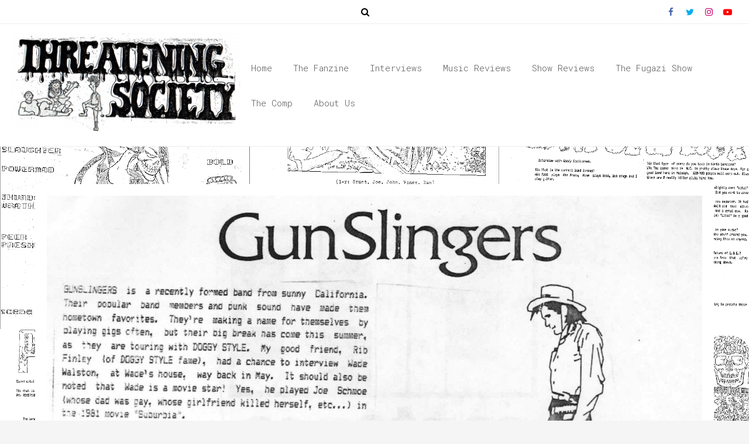

--- FILE ---
content_type: text/html; charset=UTF-8
request_url: https://threateningsociety.com/gunslingers
body_size: 14383
content:
<!DOCTYPE html>
<html lang="en-US">
<head>
	<meta charset="UTF-8">
	<meta name="viewport" content="width=device-width, initial-scale=1">
	<link rel="profile" href="http://gmpg.org/xfn/11">
		<title>Gunslingers &#8211; Threatening Society Fanzine</title>
<meta name='robots' content='max-image-preview:large' />
<link rel='dns-prefetch' href='//cdn.jsdelivr.net' />
<link rel='dns-prefetch' href='//fonts.googleapis.com' />
<link rel='dns-prefetch' href='//s.w.org' />
<link rel="alternate" type="application/rss+xml" title="Threatening Society Fanzine &raquo; Feed" href="https://threateningsociety.com/feed" />
		<!-- This site uses the Google Analytics by MonsterInsights plugin v9.1.1 - Using Analytics tracking - https://www.monsterinsights.com/ -->
							<script src="//www.googletagmanager.com/gtag/js?id=G-7DLQ4S4EL0"  data-cfasync="false" data-wpfc-render="false" type="text/javascript" async></script>
			<script data-cfasync="false" data-wpfc-render="false" type="text/javascript">
				var mi_version = '9.1.1';
				var mi_track_user = true;
				var mi_no_track_reason = '';
								var MonsterInsightsDefaultLocations = {"page_location":"https:\/\/threateningsociety.com\/gunslingers\/"};
				if ( typeof MonsterInsightsPrivacyGuardFilter === 'function' ) {
					var MonsterInsightsLocations = (typeof MonsterInsightsExcludeQuery === 'object') ? MonsterInsightsPrivacyGuardFilter( MonsterInsightsExcludeQuery ) : MonsterInsightsPrivacyGuardFilter( MonsterInsightsDefaultLocations );
				} else {
					var MonsterInsightsLocations = (typeof MonsterInsightsExcludeQuery === 'object') ? MonsterInsightsExcludeQuery : MonsterInsightsDefaultLocations;
				}

								var disableStrs = [
										'ga-disable-G-7DLQ4S4EL0',
									];

				/* Function to detect opted out users */
				function __gtagTrackerIsOptedOut() {
					for (var index = 0; index < disableStrs.length; index++) {
						if (document.cookie.indexOf(disableStrs[index] + '=true') > -1) {
							return true;
						}
					}

					return false;
				}

				/* Disable tracking if the opt-out cookie exists. */
				if (__gtagTrackerIsOptedOut()) {
					for (var index = 0; index < disableStrs.length; index++) {
						window[disableStrs[index]] = true;
					}
				}

				/* Opt-out function */
				function __gtagTrackerOptout() {
					for (var index = 0; index < disableStrs.length; index++) {
						document.cookie = disableStrs[index] + '=true; expires=Thu, 31 Dec 2099 23:59:59 UTC; path=/';
						window[disableStrs[index]] = true;
					}
				}

				if ('undefined' === typeof gaOptout) {
					function gaOptout() {
						__gtagTrackerOptout();
					}
				}
								window.dataLayer = window.dataLayer || [];

				window.MonsterInsightsDualTracker = {
					helpers: {},
					trackers: {},
				};
				if (mi_track_user) {
					function __gtagDataLayer() {
						dataLayer.push(arguments);
					}

					function __gtagTracker(type, name, parameters) {
						if (!parameters) {
							parameters = {};
						}

						if (parameters.send_to) {
							__gtagDataLayer.apply(null, arguments);
							return;
						}

						if (type === 'event') {
														parameters.send_to = monsterinsights_frontend.v4_id;
							var hookName = name;
							if (typeof parameters['event_category'] !== 'undefined') {
								hookName = parameters['event_category'] + ':' + name;
							}

							if (typeof MonsterInsightsDualTracker.trackers[hookName] !== 'undefined') {
								MonsterInsightsDualTracker.trackers[hookName](parameters);
							} else {
								__gtagDataLayer('event', name, parameters);
							}
							
						} else {
							__gtagDataLayer.apply(null, arguments);
						}
					}

					__gtagTracker('js', new Date());
					__gtagTracker('set', {
						'developer_id.dZGIzZG': true,
											});
					if ( MonsterInsightsLocations.page_location ) {
						__gtagTracker('set', MonsterInsightsLocations);
					}
										__gtagTracker('config', 'G-7DLQ4S4EL0', {"forceSSL":"true","link_attribution":"true"} );
															window.gtag = __gtagTracker;										(function () {
						/* https://developers.google.com/analytics/devguides/collection/analyticsjs/ */
						/* ga and __gaTracker compatibility shim. */
						var noopfn = function () {
							return null;
						};
						var newtracker = function () {
							return new Tracker();
						};
						var Tracker = function () {
							return null;
						};
						var p = Tracker.prototype;
						p.get = noopfn;
						p.set = noopfn;
						p.send = function () {
							var args = Array.prototype.slice.call(arguments);
							args.unshift('send');
							__gaTracker.apply(null, args);
						};
						var __gaTracker = function () {
							var len = arguments.length;
							if (len === 0) {
								return;
							}
							var f = arguments[len - 1];
							if (typeof f !== 'object' || f === null || typeof f.hitCallback !== 'function') {
								if ('send' === arguments[0]) {
									var hitConverted, hitObject = false, action;
									if ('event' === arguments[1]) {
										if ('undefined' !== typeof arguments[3]) {
											hitObject = {
												'eventAction': arguments[3],
												'eventCategory': arguments[2],
												'eventLabel': arguments[4],
												'value': arguments[5] ? arguments[5] : 1,
											}
										}
									}
									if ('pageview' === arguments[1]) {
										if ('undefined' !== typeof arguments[2]) {
											hitObject = {
												'eventAction': 'page_view',
												'page_path': arguments[2],
											}
										}
									}
									if (typeof arguments[2] === 'object') {
										hitObject = arguments[2];
									}
									if (typeof arguments[5] === 'object') {
										Object.assign(hitObject, arguments[5]);
									}
									if ('undefined' !== typeof arguments[1].hitType) {
										hitObject = arguments[1];
										if ('pageview' === hitObject.hitType) {
											hitObject.eventAction = 'page_view';
										}
									}
									if (hitObject) {
										action = 'timing' === arguments[1].hitType ? 'timing_complete' : hitObject.eventAction;
										hitConverted = mapArgs(hitObject);
										__gtagTracker('event', action, hitConverted);
									}
								}
								return;
							}

							function mapArgs(args) {
								var arg, hit = {};
								var gaMap = {
									'eventCategory': 'event_category',
									'eventAction': 'event_action',
									'eventLabel': 'event_label',
									'eventValue': 'event_value',
									'nonInteraction': 'non_interaction',
									'timingCategory': 'event_category',
									'timingVar': 'name',
									'timingValue': 'value',
									'timingLabel': 'event_label',
									'page': 'page_path',
									'location': 'page_location',
									'title': 'page_title',
									'referrer' : 'page_referrer',
								};
								for (arg in args) {
																		if (!(!args.hasOwnProperty(arg) || !gaMap.hasOwnProperty(arg))) {
										hit[gaMap[arg]] = args[arg];
									} else {
										hit[arg] = args[arg];
									}
								}
								return hit;
							}

							try {
								f.hitCallback();
							} catch (ex) {
							}
						};
						__gaTracker.create = newtracker;
						__gaTracker.getByName = newtracker;
						__gaTracker.getAll = function () {
							return [];
						};
						__gaTracker.remove = noopfn;
						__gaTracker.loaded = true;
						window['__gaTracker'] = __gaTracker;
					})();
									} else {
										console.log("");
					(function () {
						function __gtagTracker() {
							return null;
						}

						window['__gtagTracker'] = __gtagTracker;
						window['gtag'] = __gtagTracker;
					})();
									}
			</script>
				<!-- / Google Analytics by MonsterInsights -->
				<script type="text/javascript">
			window._wpemojiSettings = {"baseUrl":"https:\/\/s.w.org\/images\/core\/emoji\/13.1.0\/72x72\/","ext":".png","svgUrl":"https:\/\/s.w.org\/images\/core\/emoji\/13.1.0\/svg\/","svgExt":".svg","source":{"concatemoji":"https:\/\/threateningsociety.com\/wp-includes\/js\/wp-emoji-release.min.js?ver=5.8.12"}};
			!function(e,a,t){var n,r,o,i=a.createElement("canvas"),p=i.getContext&&i.getContext("2d");function s(e,t){var a=String.fromCharCode;p.clearRect(0,0,i.width,i.height),p.fillText(a.apply(this,e),0,0);e=i.toDataURL();return p.clearRect(0,0,i.width,i.height),p.fillText(a.apply(this,t),0,0),e===i.toDataURL()}function c(e){var t=a.createElement("script");t.src=e,t.defer=t.type="text/javascript",a.getElementsByTagName("head")[0].appendChild(t)}for(o=Array("flag","emoji"),t.supports={everything:!0,everythingExceptFlag:!0},r=0;r<o.length;r++)t.supports[o[r]]=function(e){if(!p||!p.fillText)return!1;switch(p.textBaseline="top",p.font="600 32px Arial",e){case"flag":return s([127987,65039,8205,9895,65039],[127987,65039,8203,9895,65039])?!1:!s([55356,56826,55356,56819],[55356,56826,8203,55356,56819])&&!s([55356,57332,56128,56423,56128,56418,56128,56421,56128,56430,56128,56423,56128,56447],[55356,57332,8203,56128,56423,8203,56128,56418,8203,56128,56421,8203,56128,56430,8203,56128,56423,8203,56128,56447]);case"emoji":return!s([10084,65039,8205,55357,56613],[10084,65039,8203,55357,56613])}return!1}(o[r]),t.supports.everything=t.supports.everything&&t.supports[o[r]],"flag"!==o[r]&&(t.supports.everythingExceptFlag=t.supports.everythingExceptFlag&&t.supports[o[r]]);t.supports.everythingExceptFlag=t.supports.everythingExceptFlag&&!t.supports.flag,t.DOMReady=!1,t.readyCallback=function(){t.DOMReady=!0},t.supports.everything||(n=function(){t.readyCallback()},a.addEventListener?(a.addEventListener("DOMContentLoaded",n,!1),e.addEventListener("load",n,!1)):(e.attachEvent("onload",n),a.attachEvent("onreadystatechange",function(){"complete"===a.readyState&&t.readyCallback()})),(n=t.source||{}).concatemoji?c(n.concatemoji):n.wpemoji&&n.twemoji&&(c(n.twemoji),c(n.wpemoji)))}(window,document,window._wpemojiSettings);
		</script>
		<style type="text/css">
img.wp-smiley,
img.emoji {
	display: inline !important;
	border: none !important;
	box-shadow: none !important;
	height: 1em !important;
	width: 1em !important;
	margin: 0 .07em !important;
	vertical-align: -0.1em !important;
	background: none !important;
	padding: 0 !important;
}
</style>
	<link rel='stylesheet' id='pt-cv-public-style-css'  href='https://threateningsociety.com/wp-content/plugins/content-views-query-and-display-post-page/public/assets/css/cv.css?ver=4.0' type='text/css' media='all' />
<link rel='stylesheet' id='labb-frontend-styles-css'  href='https://threateningsociety.com/wp-content/plugins/addons-for-beaver-builder/assets/css/labb-frontend.css?ver=2.8.2' type='text/css' media='all' />
<link rel='stylesheet' id='labb-icomoon-styles-css'  href='https://threateningsociety.com/wp-content/plugins/addons-for-beaver-builder/assets/css/icomoon.css?ver=2.8.2' type='text/css' media='all' />
<link rel='stylesheet' id='fl-builder-layout-303-css'  href='https://threateningsociety.com/wp-content/uploads/bb-plugin/cache/303-layout.css?ver=b7469c19946c99ca85988af4f1c5227f' type='text/css' media='all' />
<link rel='stylesheet' id='contact-form-7-css'  href='https://threateningsociety.com/wp-content/plugins/contact-form-7/includes/css/styles.css?ver=5.4.2' type='text/css' media='all' />
<link rel='stylesheet' id='crp-style-rounded-thumbs-css'  href='https://threateningsociety.com/wp-content/plugins/contextual-related-posts/css/rounded-thumbs.min.css?ver=1.0.1' type='text/css' media='all' />
<style id='crp-style-rounded-thumbs-inline-css' type='text/css'>

			.crp_related a {
			  width: 150px;
			  height: 150px;
			  text-decoration: none;
			}
			.crp_related img {
			  max-width: 150px;
			  margin: auto;
			}
			.crp_related .crp_title {
			  width: 100%;
			}
			
</style>
<link rel='stylesheet' id='agency-zita-styles-css'  href='https://threateningsociety.com/wp-content/themes/zita/style.css?ver=1.2.2' type='text/css' media='all' />
<link rel='stylesheet' id='zita-font-awesome-css'  href='https://threateningsociety.com/wp-content/themes/zita/third-party/font-awesome/css/font-awesome.css?ver=4.7.0' type='text/css' media='all' />
<link rel='stylesheet' id='zita-menu-style-css'  href='https://threateningsociety.com/wp-content/themes/zita/css/zita-menu.css?ver=4.7.0' type='text/css' media='all' />
<link rel='stylesheet' id='zita-style-css'  href='https://threateningsociety.com/wp-content/themes/agency-zita/style.css?ver=1.0.2' type='text/css' media='all' />
<style id='zita-style-inline-css' type='text/css'>
body, button, input, select, textarea,#respond.comment-respond #submit, .read-more .zta-button, button, [type='submit'], .woocommerce #respond input#submit, .woocommerce a.button, .woocommerce button.button, .woocommerce input.button, .woocommerce #respond input#submit, .woocommerce a.button, .woocommerce button.button, .woocommerce input.button, .woocommerce #respond input#submit.alt, .woocommerce a.button.alt, .woocommerce button.button.alt, .woocommerce input.button.alt,th,th a,dt,b, strong{ 
   font-family:Roboto Mono;
   text-transform:;
   font-weight:;
  }.woocommerce .page-title,h2.widget-title,.site-title span,h2.entry-title,h2.entry-title a,h1.entry-title,h2.comments-title,h3.comment-reply-title,h4.author-header,.zita-related-post h3,#content.blog-single .zita-related-post ul li h3 a,h3.widget-title,.woocommerce ul.products li.product .woocommerce-loop-product__title, .woocommerce-page ul.products li.product .woocommerce-loop-product__title,.woocommerce h1.product_title, .woocommerce-Tabs-panel h2, .related.products h2, section.up-sells h2, .cross-sells h2, .cart_totals h2, .woocommerce-billing-fields h3, .woocommerce-account .addresses .title h3{ 
   font-family:News Cycle;
   text-transform:;
   font-weight:;
  }
@media (min-width: 769px){.zita-logo img{
    max-width: 391px;
  }}@media (max-width: 768px){.zita-logo img{
    max-width: 225px;
  }}@media (max-width: 550px){.zita-logo img{
    max-width: 225px;
  }}a:hover,.inifiniteLoader,mark,.single .nav-previous:hover:before,.single .nav-next:hover:after,.page-numbers.current, .page-numbers:hover, .prev.page-numbers:hover, .next.page-numbers:hover,.zita-load-more #load-more-posts:hover,article.zita-article h2.entry-title a:hover,.zita-menu li a:hover,.main-header .zita-menu > li > a:hover,.woocommerce nav.woocommerce-pagination ul li a:focus, .woocommerce nav.woocommerce-pagination ul li a:hover, .woocommerce nav.woocommerce-pagination ul li span.current,.zita-menu li.menu-active > a,.main-header .main-header-bar a:hover,.zita-menu .content-social .social-icon li a:hover,.mhdrleftpan .content-social .social-icon a:hover, .mhdrrightpan .content-social .social-icon a:hover{color:#000000}
  .page-numbers.current, .page-numbers:hover, .prev.page-numbers:hover, .next.page-numbers:hover,.zita-load-more #load-more-posts:hover{border-color:#000000} #respond.comment-respond #submit,.read-more .zta-button, button,[type='submit'],.woocommerce #respond input#submit, 
.woocommerce a.button,
.woocommerce button.button, 
.woocommerce input.button,.woocommerce #respond input#submit, .woocommerce a.button, .woocommerce button.button, .woocommerce input.button, .woocommerce #respond input#submit.alt, .woocommerce a.button.alt, .woocommerce button.button.alt, .woocommerce input.button.alt,.zita-cart p.buttons a,.wc-proceed-to-checkout .button.alt.wc-forward,.main-header .main-header-bar a.main-header-btn{border-color:#000000;background-color:#000000} #move-to-top,.zta-date-meta .posted-on,.mhdrleftpan .header-pan-icon span,.mhdrrightpan .header-pan-icon span{background:#000000}.inifiniteLoader{color:#000000}
  .zita_overlayloader{background:#f5f5f5} .woocommerce ul.products li.product .onsale, .woocommerce span.onsale,.woocommerce .widget_price_filter .ui-slider .ui-slider-range,
.woocommerce .widget_price_filter .ui-slider .ui-slider-handle{background:#000000}
.cart-contents .cart-crl{background:#000000}.cart-crl:before{border-color:#000000}
.woocommerce #respond input#submit.alt.disabled, 
.woocommerce #respond input#submit.alt.disabled:hover, 
.woocommerce #respond input#submit.alt:disabled, 
.woocommerce #respond input#submit.alt:disabled:hover, 
.woocommerce #respond input#submit.alt:disabled[disabled], 
.woocommerce #respond input#submit.alt:disabled[disabled]:hover, 
.woocommerce a.button.alt.disabled, 
.woocommerce a.button.alt.disabled:hover, 
.woocommerce a.button.alt:disabled, 
.woocommerce a.button.alt:disabled:hover,
 .woocommerce a.button.alt:disabled[disabled], 
 .woocommerce a.button.alt:disabled[disabled]:hover, 
 .woocommerce button.button.alt.disabled, 
 .woocommerce button.button.alt.disabled:hover, 
 .woocommerce button.button.alt:disabled, 
 .woocommerce button.button.alt:disabled:hover,
  .woocommerce button.button.alt:disabled[disabled], 
  .woocommerce button.button.alt:disabled[disabled]:hover, 
  .woocommerce input.button.alt.disabled, .woocommerce input.button.alt.disabled:hover, 
  .woocommerce input.button.alt:disabled, .woocommerce input.button.alt:disabled:hover, 
.woocommerce input.button.alt:disabled[disabled], 
.woocommerce input.button.alt:disabled[disabled]:hover{border-color: #000000;
    background-color: #000000;}a,.single .nav-previous:before,.single .nav-next:after,.zita-menu li a,.main-header .zita-menu > li > a{color:#545454}a:hover,.single .nav-previous:hover:before,.single .nav-next:hover:after,article.zita-article h2.entry-title a:hover,.zita-menu li a:hover,.main-header .zita-menu > li > a:hover,.zita-menu li.menu-active > a,.main-header .main-header-bar a:hover,.zita-menu .content-social .social-icon li a:hover,.mhdrleftpan .content-social .social-icon a:hover, .mhdrrightpan .content-social .social-icon a:hover{color:#000000}body,.zita-site #content .entry-meta{color:#000000}article.zita-article h2.entry-title a,#sidebar-primary h2.widget-title,.woocommerce h1.product_title, .woocommerce-Tabs-panel h2, .related.products h2, section.up-sells h2, .cross-sells h2, .cart_totals h2, .woocommerce-billing-fields h3, .woocommerce-account .addresses .title h3,h1.page-title, h1.entry-title{color:}.menu-toggle .menu-btn,.bar-menu-toggle .menu-btn{background:;border-color:}.menu-toggle .icon-bar,.bar-menu-toggle .icon-bar{background:} .menu-toggle .menu-btn,.bar-menu-toggle .menu-btn{border-radius:px;}.menu-icon-inner{color:}.menu-custom-html > a button,.read-more .zta-button,#respond.comment-respond #submit,button,[type='submit'],.woocommerce #respond input#submit, 
.woocommerce a.button,
.woocommerce button.button, 
.woocommerce input.button,.woocommerce #respond input#submit.alt,
 .woocommerce a.button.alt,
 .woocommerce button.button.alt,
  .woocommerce input.button.alt,.zita-cart p.buttons a,.wc-proceed-to-checkout .button.alt.wc-forward,.main-header .main-header-bar a.main-header-btn{background:;
color:;border-color:;} 
.menu-custom-html > a button,.read-more .zta-button,#respond.comment-respond #submit,button,[type='submit'],.woocommerce #respond input#submit, 
.woocommerce a.button,
.woocommerce button.button, 
.woocommerce input.button,.woocommerce #respond input#submit.alt,
 .woocommerce a.button.alt,
 .woocommerce button.button.alt,
  .woocommerce input.button.alt,.main-header .main-header-bar a.main-header-btn{border-radius:px;}
.menu-custom-html > a button:hover,.read-more .zta-button:hover,#respond.comment-respond #submit:hover,button:hover,[type='submit']:hover,.woocommerce #respond input#submit:hover, .woocommerce a.button:hover,.woocommerce button.button:hover, .woocommerce input.button:hover,.woocommerce #respond input#submit.alt:hover,
 .woocommerce a.button.alt:hover,
 .woocommerce button.button.alt:hover,
  .woocommerce input.button.alt:hover,.zita-cart p.buttons a:hover,.main-header .main-header-bar .main-header .main-header-bar a.main-header-btn:hover,.main-header .main-header-bar a.main-header-btn:hover{background:;
color:; border-color:}
.woocommerce #respond input#submit.alt.disabled, 
.woocommerce #respond input#submit.alt.disabled:hover, 
.woocommerce #respond input#submit.alt:disabled, 
.woocommerce #respond input#submit.alt:disabled:hover, 
.woocommerce #respond input#submit.alt:disabled[disabled], 
.woocommerce #respond input#submit.alt:disabled[disabled]:hover, 
.woocommerce a.button.alt.disabled, 
.woocommerce a.button.alt.disabled:hover, 
.woocommerce a.button.alt:disabled, 
.woocommerce a.button.alt:disabled:hover,
 .woocommerce a.button.alt:disabled[disabled], 
 .woocommerce a.button.alt:disabled[disabled]:hover, 
 .woocommerce button.button.alt.disabled, 
 .woocommerce button.button.alt.disabled:hover, 
 .woocommerce button.button.alt:disabled, 
 .woocommerce button.button.alt:disabled:hover,
  .woocommerce button.button.alt:disabled[disabled], 
  .woocommerce button.button.alt:disabled[disabled]:hover, 
  .woocommerce input.button.alt.disabled, .woocommerce input.button.alt.disabled:hover, 
  .woocommerce input.button.alt:disabled, .woocommerce input.button.alt:disabled:hover, 
.woocommerce input.button.alt:disabled[disabled], 
.woocommerce input.button.alt:disabled[disabled]:hover{border-color: ;
    background-color: ;}.mhdrleft.zta-transparent-header .top-header-bar,.mhdrleft.zta-transparent-header .top-header-bar:before,.mhdrleft.zta-transparent-header .main-header-bar,.mhdrleft.zta-transparent-header .main-header-bar:before,.mhdrleft.zta-transparent-header .bottom-header-bar,.mhdrleft.zta-transparent-header .bottom-header-bar:before,.zita-site .mhdrleft.zta-transparent-header .main-header-bar:before{
background:transparent;
}
.mhdrright.zta-transparent-header .top-header-bar,.mhdrright.zta-transparent-header .top-header-bar:before,.mhdrright.zta-transparent-header .main-header-bar,.mhdrright.zta-transparent-header .main-header-bar:before,.mhdrright.zta-transparent-header .bottom-header-bar,.mhdrright.zta-transparent-header .bottom-header-bar:before,.zita-site .mhdrright.zta-transparent-header .main-header-bar:before{
background:transparent;
}
.mhdrcenter.zta-transparent-header .top-header-bar,.mhdrcenter.zta-transparent-header .top-header-bar:before,.mhdrcenter.zta-transparent-header .main-header-bar,.mhdrcenter.zta-transparent-header .main-header-bar:before,.mhdrcenter.zta-transparent-header .bottom-header-bar,.mhdrcenter.zta-transparent-header .bottom-header-bar:before,.zita-site .mhdrcenter.zta-transparent-header .main-header-bar:before{
background:transparent;
}
.mhdfull.zta-transparent-header, .mhdfull.zta-transparent-header .top-header-bar,
.mhdfull.zta-transparent-header .main-header-bar,
.mhdfull.zta-transparent-header .bottom-header-bar,.mhdfull.zta-transparent-header .top-header-bar:before,
.mhdfull.zta-transparent-header .main-header-bar:before,
.mhdfull.zta-transparent-header .bottom-header-bar:before{
  background:transparent;
}
.shrink .sider-inner ul#zita-menu{
  overflow:hidden;
}.main-header-bar{border-bottom-width:1px;}.main-header-bar{border-bottom-color:#eee}header .container,#container.site-
    container,footer .container,#content #container,#content.site-content.boxed #container,
#content.site-content.contentbox #container,
#content.site-content.fullwidthcontained #container{max-width:px;}header .container{max-width:100%}.top-header-container{line-height:40px;}.top-header-bar{border-bottom-width:1px;}.top-header-bar{border-bottom-color:#eee}.bottom-header-container{line-height:40px;}
   .bottom-header-bar{border-bottom-width:1px;}.bottom-header-bar{border-bottom-color:#eee}.top-footer-container{line-height:40px;}
   .top-footer-bar{border-bottom-width:1px;}.top-footer-bar{border-bottom-color:#eee}.bottom-footer-container{line-height:100px;}
   .bottom-footer-bar{border-top-width:1px;}.bottom-footer-bar{border-top-color:#eee}.site-content #sidebar-primary{width:35%}.site-content #primary{width:65%}#move-to-top{ border-radius:2px;-moz-border-radius:2px;-webkit-border-radius:2px; color:#fff; background:#000000} #move-to-top:hover{color:#fff; background:rgba(2,0,0,0.4);}.searchfrom .search-btn{font-size:15px; border-radius:px;} .top-header-bar .searchfrom .search-btn,.main-header-bar .searchfrom .search-btn,.bottom-header-bar .searchfrom .search-btn ,.zita-menu .menu-custom-search .searchfrom a{color:#000000; background:; border-color:}
.top-header-bar .searchfrom .search-btn:hover,.main-header-bar .searchfrom .search-btn:hover,.bottom-header-bar .searchfrom .search-btn:hover{color:}
.widget-area #searchform .form-content,.searchfrom #searchform .form-content{width:100%;} .widget-area #searchform .form-content:before,.searchfrom #searchform .form-content:before{color:#015782; font-size:px;} .widget-area input#s,.searchfrom #searchform input#s{background-color:; border-color:;} .widget-area #searchform input[type=submit],.widget-area input#s,.widget-area #searchform .form-content:before,.searchfrom #searchform .form-content:before,.searchfrom input#s,.searchfrom #searchform input[type=submit]{height:px; line-height:px; border-radius:0px;} .form-content input#s::-webkit-input-placeholder, .form-content input#s{color:#bbb; font-size:px;}.main-header .main-header-bar,.mhdrleftpan header,.mhdrrightpan header{background-color:#fff; background-image:url('');} .zita-site .main-header-bar:before,header.mhdrrightpan:before,header.mhdrleftpan:before{background:#fff;opacity:0.7}
.main-header-bar p,.main-header .zita-menu > li > a, .main-header .menu-custom-html, .main-header .menu-custom-widget,.main-header .widget-title, header.mhdrleftpan p,header.mhdrrightpan p,header.mhdrleftpan .widget-title,header.mhdrrightpan .widget-title,header.mhdrrightpan .content-html,header.mhdrleftpan .content-html,.mhdrrightpan .zita-menu a,.mhdrleftpan .zita-menu a,.mhdrleftpan .content-widget,.mhdrrightpan .content-widget,header.mhdrleftpan .top-header .top-header-bar .widget-title,header.mhdrrightpan .top-header .top-header-bar .widget-title,.mhdrrightpan .zita-menu li a, .mhdrleftpan .zita-menu li a,.mhdrrightpan .bottom-header .zita-menu > li > a,.mhdrleftpan .bottom-header .zita-menu > li > a{color:#555} .main-header .main-header-bar a,.mhdrleftpan .content-social .social-icon a, .mhdrrightpan .content-social .social-icon a,.zita-menu .content-social .social-icon li a{color:#9c9c9c}
  .main-header .main-header-bar a:hover{color:#000000}.zita-cart p.buttons a.checkout{
background:transparent;
border-color:#9c9c9c;
color:#9c9c9c;
}
header.mhdminbarleft p,header.mhdminbarright p,header.mhdminbarleft .widget-title,header.mhdminbarright .widget-title,header.mhdminbarleft .content-html,header.mhdminbarright .content-html,.mhdminbarleft .zita-menu a,.mhdminbarright .zita-menu a,.mhdminbarleft .content-widget,.mhdminbarright .content-widget,header.mhdminbarleft .top-header .top-header-bar .widget-title,header.mhdminbarright .top-header .top-header-bar .widget-title,.mhdminbarleft .zita-menu li a, .mhdminbarright .zita-menu li a,.mhdminbarleft .bottom-header .zita-menu > li > a,.mhdminbarright .bottom-header .zita-menu > li > a{color:#555}.zita-cart,.zita-cart ul.cart_list li span,.zita-cart p{background:#ffff;color:#808285;}
.zita-cart ul.cart_list li a{
color:#9c9c9c;
}.zita-cart p.buttons a.checkout {
    background: transparent;
    border-color: #9c9c9c;
    color: #9c9c9c;
}
</style>
<link rel='stylesheet' id='zita-google-font-roboto-mono-css'  href='//fonts.googleapis.com/css?family=Roboto+Mono%3A300%2C400%2C500%2C700&#038;subset=latin&#038;ver=5.8.12' type='text/css' media='all' />
<link rel='stylesheet' id='zita-google-font-news-cycle-css'  href='//fonts.googleapis.com/css?family=News+Cycle%3A300%2C400%2C500%2C700&#038;subset=latin&#038;ver=5.8.12' type='text/css' media='all' />
<link rel='stylesheet' id='dashicons-css'  href='https://threateningsociety.com/wp-includes/css/dashicons.min.css?ver=5.8.12' type='text/css' media='all' />
<link rel='stylesheet' id='animate-css'  href='https://threateningsociety.com/wp-content/plugins/addons-for-beaver-builder/assets/css/animate.css?ver=2.8.2' type='text/css' media='all' />
<script type='text/javascript' src='https://threateningsociety.com/wp-content/plugins/google-analytics-for-wordpress/assets/js/frontend-gtag.min.js?ver=9.1.1' id='monsterinsights-frontend-script-js'></script>
<script data-cfasync="false" data-wpfc-render="false" type="text/javascript" id='monsterinsights-frontend-script-js-extra'>/* <![CDATA[ */
var monsterinsights_frontend = {"js_events_tracking":"true","download_extensions":"doc,pdf,ppt,zip,xls,docx,pptx,xlsx","inbound_paths":"[{\"path\":\"\\\/go\\\/\",\"label\":\"affiliate\"},{\"path\":\"\\\/recommend\\\/\",\"label\":\"affiliate\"}]","home_url":"https:\/\/threateningsociety.com","hash_tracking":"false","v4_id":"G-7DLQ4S4EL0"};/* ]]> */
</script>
<script type='text/javascript' src='https://threateningsociety.com/wp-includes/js/jquery/jquery.min.js?ver=3.6.0' id='jquery-core-js'></script>
<script type='text/javascript' src='https://threateningsociety.com/wp-includes/js/jquery/jquery-migrate.min.js?ver=3.3.2' id='jquery-migrate-js'></script>
<link rel="https://api.w.org/" href="https://threateningsociety.com/wp-json/" /><link rel="alternate" type="application/json" href="https://threateningsociety.com/wp-json/wp/v2/posts/303" /><link rel="EditURI" type="application/rsd+xml" title="RSD" href="https://threateningsociety.com/xmlrpc.php?rsd" />
<link rel="wlwmanifest" type="application/wlwmanifest+xml" href="https://threateningsociety.com/wp-includes/wlwmanifest.xml" /> 
<meta name="generator" content="WordPress 5.8.12" />
<link rel="canonical" href="https://threateningsociety.com/gunslingers" />
<link rel='shortlink' href='https://threateningsociety.com/?p=303' />
<link rel="alternate" type="application/json+oembed" href="https://threateningsociety.com/wp-json/oembed/1.0/embed?url=https%3A%2F%2Fthreateningsociety.com%2Fgunslingers" />
<link rel="alternate" type="text/xml+oembed" href="https://threateningsociety.com/wp-json/oembed/1.0/embed?url=https%3A%2F%2Fthreateningsociety.com%2Fgunslingers&#038;format=xml" />
        <script type="text/javascript">
            (function () {
                window.labb_fs = {can_use_premium_code: false};
            })();
        </script>
        <style type="text/css">0</style><style type="text/css" id="custom-background-css">
body.custom-background { background-image: url("https://threateningsociety.com/wp-content/uploads/2020/09/collage1_pencil_size1_range-10.png"); background-position: left top; background-size: cover; background-repeat: no-repeat; background-attachment: fixed; }
</style>
	<link rel="icon" href="https://threateningsociety.com/wp-content/uploads/2021/02/cropped-TS-site-icon-32x32.jpg" sizes="32x32" />
<link rel="icon" href="https://threateningsociety.com/wp-content/uploads/2021/02/cropped-TS-site-icon-192x192.jpg" sizes="192x192" />
<link rel="apple-touch-icon" href="https://threateningsociety.com/wp-content/uploads/2021/02/cropped-TS-site-icon-180x180.jpg" />
<meta name="msapplication-TileImage" content="https://threateningsociety.com/wp-content/uploads/2021/02/cropped-TS-site-icon-270x270.jpg" />
		<style type="text/css" id="wp-custom-css">
			

.pt-cv-view .pt-cv-ifield {
    margin-bottom: 0 !important;
    background-color: #fff;
    padding: 15px;
}

.pt-cv-wrapper .btn-success.active, .pt-cv-wrapper .btn-success:active, .pt-cv-wrapper .btn-success:hover, .pt-cv-wrapper .open > .dropdown-toggle.btn-success {
    color: #fff;
    background-color: #555;
    border-color: #398439;
}

.pt-cv-wrapper .btn-success {
    color: #fff;
    background-color: #000;
    border-color: #000;
padding: 15px;}

.top-header .top-header-bar .top-header-col1{display:none;}

@media only screen and (max-width: 800px) {
	
	.searchfrom .search-btn {

    font-size: 15px;
    border-radius: 0px;
    padding-top: 50px;
    margin-top: -60px;

}
.content-social{margin-top:-30px;}
	

}

a {

 color: #0031FF;

}

a:visited {

  color: #B800FF;

}

.post-navigation .nav-links {
    visibility: hidden;
}		</style>
		</head>
<!-- layout class call -->
<!-- layout class call -->
<body class="post-template-default single single-post postid-303 single-format-standard custom-background wp-custom-logo boxed mhdrleft abv-three fullwidth fl-builder fl-builder-2-8-3-6 no-home">
	
<input type="hidden" id="back-to-top" value="on"/>
<div id="page" class="zita-site">
<header class="mhdrleft      ">
<a class="skip-link screen-reader-text" href="#content">Skip to content</a>
	    <!-- minbar header -->
	    <!-- end minbar header -->
	<!-- top-header start -->
	<div class="top-header">
			<div class="top-header-bar abv-three">
	     	<div class="container">
	     		<div class="top-header-container">
	     		                  <div class="top-header-col1">
                  			         </div>
		         <div class="top-header-col2">
                    <div class="searchfrom">
<a href="#" class="search-btn"><i class="fa fa-search"></i></a>
<form role="search" method="get" id="searchform" action="https://threateningsociety.com/">
	<div class="form-content">
		<input type="text" placeholder="search.." name="s" id="s" value=""/>
		<input type="submit" value="Search" />
	</div>
</form>

</div>
</div>
		         <div class="top-header-col3">
                    <div class="content-social">
<ul class="social-icon original-social-icon "><li><a target="_blank" href="https://www.facebook.com/threateningsociety215"><i class="fa fa-facebook"></i></a></li><li><a target="_blank" href="https://twitter.com/threateningsoc1"><i class="fa fa-twitter"></i></a></li><li><a target="_blank" href="https://www.instagram.com/threateningsociety/"><i class="fa fa-instagram"></i></a></li><li><a target="_blank" href="https://www.youtube.com/channel/UC8kWe1bJYXKyZSpWa7vudFQ/featured"><i class="fa fa-youtube-play"></i></a></li></ul></div>
</div>
                 		          </div>
		        </div>
		</div>
</div>
	
<div class="main-header mhdrleft inline right-menu linkeffect-none">
	     	<div class="main-header-bar two">
	     		<div class="container">
	     			<div class="main-header-container">
           		                <div class="main-header-col1">
		                     <div class="zita-logo">
<a href="https://threateningsociety.com/" class="custom-logo-link" rel="home"><img width="400" height="175" src="https://threateningsociety.com/wp-content/uploads/2020/03/logo1-e1618157762328.png" class="custom-logo" alt="Threatening Society Fanzine" srcset="" /></a></div>
                        </div>
                          <div class="main-header-col2">
           <nav>
        <!-- Menu Toggle btn-->
        <div class="menu-toggle">
            <button type="button" class="menu-btn" id="menu-btn">
            <div class="btn">
                <span class="icon-bar"></span>
                <span class="icon-bar"></span>
                <span class="icon-bar"></span>
            </div>
            <div class="text">
                             </div>
           
            </button>
        </div>
        <div class="sider main zita-menu-hide left">
        <div class="sider-inner"><ul id="zita-menu" class="zita-menu" data-menu-style=horizontal><li id="menu-item-692" class="menu-item menu-item-type-post_type menu-item-object-page menu-item-home menu-item-692"><a href="https://threateningsociety.com/"><span class="zita-menu-link">Home</span></a></li>
<li id="menu-item-758" class="menu-item menu-item-type-post_type menu-item-object-page menu-item-758"><a href="https://threateningsociety.com/the-fanzine"><span class="zita-menu-link">The Fanzine</span></a></li>
<li id="menu-item-790" class="menu-item menu-item-type-post_type menu-item-object-page menu-item-790"><a href="https://threateningsociety.com/interviews"><span class="zita-menu-link">Interviews</span></a></li>
<li id="menu-item-799" class="menu-item menu-item-type-post_type menu-item-object-page menu-item-799"><a href="https://threateningsociety.com/music-reviews"><span class="zita-menu-link">Music Reviews</span></a></li>
<li id="menu-item-806" class="menu-item menu-item-type-post_type menu-item-object-page menu-item-806"><a href="https://threateningsociety.com/show-reviews"><span class="zita-menu-link">Show Reviews</span></a></li>
<li id="menu-item-760" class="menu-item menu-item-type-post_type menu-item-object-page menu-item-760"><a href="https://threateningsociety.com/the-fugazi-show"><span class="zita-menu-link">The Fugazi Show</span></a></li>
<li id="menu-item-837" class="menu-item menu-item-type-post_type menu-item-object-page menu-item-837"><a href="https://threateningsociety.com/the-comp"><span class="zita-menu-link">The Comp</span></a></li>
<li id="menu-item-763" class="menu-item menu-item-type-post_type menu-item-object-page menu-item-763"><a href="https://threateningsociety.com/about"><span class="zita-menu-link">About Us</span></a></li>
</ul>        </div>
        </div>
        </nav>

                <!-- Responsive Menu Structure-->
    </div> <!-- col-2-->
		            </div>
		        </div>
		    </div>
		</div> 				
	<!-- bottom-header end-->
    	</header>
<div id="content" class="site-content blog-single ">
  <div id="container" class="site-container no-sidebar">
	<div id="primary" class="main content-area">
		<main id="main" class="site-main" role="main">
		<article id="post-303" class="zita-article post-303 post type-post status-publish format-standard has-post-thumbnail hentry category-interviews tag-fanzine-issue-3 tag-gunslingers tag-suburbia tag-us-bombs">
<div class="zita-single-content">
<div class="single-post-img-wrapper">
  <div class="post-img">
  <img width="1920" height="1215" src="https://threateningsociety.com/wp-content/uploads/2019/03/gunslingers-header.jpg" class="attachment-post-thumbnails size-post-thumbnails wp-post-image" alt="" loading="lazy" srcset="https://threateningsociety.com/wp-content/uploads/2019/03/gunslingers-header.jpg 1920w, https://threateningsociety.com/wp-content/uploads/2019/03/gunslingers-header-300x190.jpg 300w, https://threateningsociety.com/wp-content/uploads/2019/03/gunslingers-header-1024x648.jpg 1024w, https://threateningsociety.com/wp-content/uploads/2019/03/gunslingers-header-768x486.jpg 768w, https://threateningsociety.com/wp-content/uploads/2019/03/gunslingers-header-1536x972.jpg 1536w" sizes="(max-width: 1920px) 100vw, 1920px" /> 
  </div>
</div>
   	<div class="entry-content-wrapper">
		<div class="entry-content">
			<div class="fl-builder-content fl-builder-content-303 fl-builder-content-primary" data-post-id="303"><div class="fl-row fl-row-fixed-width fl-row-bg-none fl-node-6010959544928 fl-row-default-height fl-row-align-center" data-node="6010959544928">
	<div class="fl-row-content-wrap">
		<div class="uabb-row-separator uabb-top-row-separator" >
</div>
						<div class="fl-row-content fl-row-fixed-width fl-node-content">
		
<div class="fl-col-group fl-node-6010959547cd4" data-node="6010959547cd4">
			<div class="fl-col fl-node-6010959547e31" data-node="6010959547e31">
	<div class="fl-col-content fl-node-content"><div class="fl-module fl-module-rich-text fl-node-601095b462099" data-node="601095b462099">
	<div class="fl-module-content fl-node-content">
		<div class="fl-rich-text">
	<p>[Originally published: Issue #3, circa 1987]</p>
<p>[<strong>LOOKING BACK</strong>: If I remember correctly, Wade Walston was friends with Rib Finley of DOGGY STYLE, who suggested I get in touch with him. Rib was a fan of the band. Wade was actually in the movie Suburbia, which was one of my fave punk movies. Man, I wish I asked better questions -- a running theme as I look back at Threatening Society. Wade went on to play bass for US BOMBS for decades. -- Mickey]</p>
<p>GUNSLINGERS is a recently formed band from sunny California. Their popular band members and punk sound have made them hometown favorites. They're making a name for themselves by playing gigs cften, but their big break has come this summer, as they are touring with DOGGY STYLE. My good friend, Rib Finley (of DOGGY STYLE fame), had a chance to interview Wade Walston, at Wade's house, way back in May. It should also be noted that Wade is a movie star! Yes, he played Joe Schmoe (whose dad was gay, whose girlfriend killed herself, etc..) in the 1981 movie "Suburbia".</p>
<p><strong>Tell me who's in the band.</strong><br />
Chief - guitar. Played for the original ADOLESCENTS<br />
Quebe - bass. Played for a Fresno band called HEAVY MAKE-UP<br />
Sam West - drums. Joined the band two months ago. A very heavy hitter. Played for BAD OPERA.<br />
Wade Walston - vocals. Played bass for D. I. Sang for WILLARD AND THE RATS in '79-' 80, and played with other Ocean County (CA) bands.</p>
<p>			<strong>Give me some information on GUNSLINGERS.</strong><br />
GUNSLINGERS started three years ago. It was just the Chief - and Quebe back then. They used to go to practice in the studio without a drummer and vocalist. They'd practice for hours. I joined the bane about 6-7 months ago. They were called CLUB 502 back then. They went through various drummers and vocalists, but they never gigged until I joined the band.</p>
<p><strong>What was it like to star in "Suburbia"?</strong><br />
It was fun, but stressful at times. Penelope Spheeris (the director) was a great woman to work with.</p>
<p><strong>What are your influences?</strong><br />
It's hard! We like so many bands. But my favorite is a cross between old GENERATION X, RAMONES, DAMNED, and HANOI ROCKS. (This question was asked while Rib and Wade were listening to the DAMNED's first album).</p>
<p><strong>Tell us about the songs on the demo.</strong><br />
I sing about everything from drug addiction and suicide, to love and peace. I try to keep our songs positive because I've experienced so much of these things, and I want to see things get better.</p>
<p><strong>What do you have so say to the kids in Philly?</strong><br />
I can't wait to come out and play for you all. I hope I leave you with a lasting impression and new friends. See you all soon.</p>
</div>
	</div>
</div>
</div>
</div>
	</div>
		</div>
	</div>
</div>
</div><div class="uabb-js-breakpoint" style="display: none;"></div><div id="crp_related"> </div>		</div><!-- .entry-content -->
	</div><!-- .entry-content-wrapper -->
</div>
</article><!-- #post -->

	<nav class="navigation post-navigation" role="navigation" aria-label="Posts">
		<h2 class="screen-reader-text">Post navigation</h2>
		<div class="nav-links"><div class="nav-previous"><a href="https://threateningsociety.com/last-option" rel="prev">Last Option</a></div><div class="nav-next"><a href="https://threateningsociety.com/the-exploited-dri-dr-know-life-sentence-stalins-daughter" rel="next">The Exploited / DRI / Dr. Know / Life Sentence / Stalin&#8217;s Daughter</a></div></div>
	</nav>		</main>
	</div>
	  </div>
</div>
<footer id="zita-footer">
	
	<div class="footer-wrap widget-area">
		
<div class="bottom-footer">
		 	<div class="bottom-footer-bar ft-btm-one">
		       <div class="container">
			      <div class="bottom-footer-container">
                
                 <div class="bottom-footer-col1">
                  <div class='content-html'>
  Copyright 2021 Threatening Society</div>
                 </div>
               		           </div>
		       </div>
		    </div>
</div>
	</div>
	</footer>
<script type='text/javascript' id='labb-frontend-scripts-js-extra'>
/* <![CDATA[ */
var labb_settings = {"custom_css":""};
/* ]]> */
</script>
<script type='text/javascript' src='https://threateningsociety.com/wp-content/plugins/addons-for-beaver-builder/assets/js/labb-frontend.min.js?ver=2.8.2' id='labb-frontend-scripts-js'></script>
<script type='text/javascript' src='https://threateningsociety.com/wp-content/uploads/bb-plugin/cache/303-layout.js?ver=cc9881ffd67c48057e97dd852a2804b5' id='fl-builder-layout-303-js'></script>
<script type='text/javascript' src='https://threateningsociety.com/wp-includes/js/dist/vendor/regenerator-runtime.min.js?ver=0.13.7' id='regenerator-runtime-js'></script>
<script type='text/javascript' src='https://threateningsociety.com/wp-includes/js/dist/vendor/wp-polyfill.min.js?ver=3.15.0' id='wp-polyfill-js'></script>
<script type='text/javascript' id='contact-form-7-js-extra'>
/* <![CDATA[ */
var wpcf7 = {"api":{"root":"https:\/\/threateningsociety.com\/wp-json\/","namespace":"contact-form-7\/v1"}};
/* ]]> */
</script>
<script type='text/javascript' src='https://threateningsociety.com/wp-content/plugins/contact-form-7/includes/js/index.js?ver=5.4.2' id='contact-form-7-js'></script>
<script type='text/javascript' id='pt-cv-content-views-script-js-extra'>
/* <![CDATA[ */
var PT_CV_PUBLIC = {"_prefix":"pt-cv-","page_to_show":"5","_nonce":"acbc9ff022","is_admin":"","is_mobile":"","ajaxurl":"https:\/\/threateningsociety.com\/wp-admin\/admin-ajax.php","lang":"","loading_image_src":"data:image\/gif;base64,R0lGODlhDwAPALMPAMrKygwMDJOTkz09PZWVla+vr3p6euTk5M7OzuXl5TMzMwAAAJmZmWZmZszMzP\/\/\/yH\/[base64]\/wyVlamTi3nSdgwFNdhEJgTJoNyoB9ISYoQmdjiZPcj7EYCAeCF1gEDo4Dz2eIAAAh+QQFCgAPACwCAAAADQANAAAEM\/DJBxiYeLKdX3IJZT1FU0iIg2RNKx3OkZVnZ98ToRD4MyiDnkAh6BkNC0MvsAj0kMpHBAAh+QQFCgAPACwGAAAACQAPAAAEMDC59KpFDll73HkAA2wVY5KgiK5b0RRoI6MuzG6EQqCDMlSGheEhUAgqgUUAFRySIgAh+QQFCgAPACwCAAIADQANAAAEM\/DJKZNLND\/[base64]"};
var PT_CV_PAGINATION = {"first":"\u00ab","prev":"\u2039","next":"\u203a","last":"\u00bb","goto_first":"Go to first page","goto_prev":"Go to previous page","goto_next":"Go to next page","goto_last":"Go to last page","current_page":"Current page is","goto_page":"Go to page"};
/* ]]> */
</script>
<script type='text/javascript' src='https://threateningsociety.com/wp-content/plugins/content-views-query-and-display-post-page/public/assets/js/cv.js?ver=4.0' id='pt-cv-content-views-script-js'></script>
<script type='text/javascript' src='//cdn.jsdelivr.net/npm/d3@5/dist/d3.min.js' id='d3-js'></script>
<script type='text/javascript' src='https://threateningsociety.com/wp-includes/js/jquery/ui/effect.min.js?ver=1.12.1' id='jquery-effects-core-js'></script>
<script type='text/javascript' src='https://threateningsociety.com/wp-content/themes/zita/js/zita-menu.js?ver=5.8.12' id='zita-menu-js-js'></script>
<script type='text/javascript' src='https://threateningsociety.com/wp-content/themes/zita/js/zita-custom.js?ver=5.8.12' id='zita-custom-js-js'></script>
<script type='text/javascript' id='load-more-posts-js-js-extra'>
/* <![CDATA[ */
var wp_ajax_url = "https:\/\/threateningsociety.com\/wp-admin\/admin-ajax.php";
/* ]]> */
</script>
<script type='text/javascript' src='https://threateningsociety.com/wp-content/themes/zita/inc/pagination/js/load-more-posts.js?ver=0.1' id='load-more-posts-js-js'></script>
<script type='text/javascript' src='https://threateningsociety.com/wp-content/themes/zita/inc/pagination/js/infinite-scroll.js?ver=0.1' id='script_ajax-js'></script>
<script type='text/javascript' src='https://threateningsociety.com/wp-includes/js/wp-embed.min.js?ver=5.8.12' id='wp-embed-js'></script>
	<script>
	/(trident|msie)/i.test(navigator.userAgent)&&document.getElementById&&window.addEventListener&&window.addEventListener("hashchange",function(){var t,e=location.hash.substring(1);/^[A-z0-9_-]+$/.test(e)&&(t=document.getElementById(e))&&(/^(?:a|select|input|button|textarea)$/i.test(t.tagName)||(t.tabIndex=-1),t.focus())},!1);
	</script>
	</body>
</html>

--- FILE ---
content_type: text/css
request_url: https://threateningsociety.com/wp-content/themes/agency-zita/style.css?ver=1.0.2
body_size: 1425
content:
/*
 Theme Name:   Agency Zita
 Theme URI:    https://wpzita.com
 Description:  Agency Zita is a child theme of zita WordPress theme, It provides very unique look and extra post layout. Zita is completely builder based theme, With super fast and highly customizable options. Zita works with any of your favorite page builder like Elementor, Visual Composer, Beaver Builder, SiteOrigin, Divi, Brizy etc. Best Suitable for creating any type of website such a corporate, store, agency, blog, portfolio, restaurant, wedding, construction, hospital, school, interior, car workshop, life coach, wine shop, barber shop, furniture shop, yoga, resume, charity, digital marketing etc. Zita includes 8 unique header layout and 8 footer widget layout which makes it extremely powerful. Some more amazing feature are #Woocommerce ready #RTL Ready #Full Responsive #Edit settings in tablet & mobile #Top header #Bottom header #Top footer #Bottom Footer #Transparent Header. Looking for perfect base theme? Looking for perfect multipurpose theme? No need to Look further! Just go with Zita demos: https://wpzita.com/. Zita is built with best SEO practice and best friend of Woocommerce and Elementor.
 Author:       WpZita Team
 Author URI:   https://wpzita.com/contact-us/
 Template:     zita
 Version:      1.2.2
 License:      GNU General Public License v3 or later
 License URI:   http://www.gnu.org/licenses/gpl-3.0.html
 Tags: two-columns, right-sidebar, custom-menu, custom-background, editor-style, translation-ready, full-width-template, flexible-header, sticky-post, theme-options, one-column, e-commerce, blog, photography, threaded-comments, custom-colors 
 Text Domain:  agency-zita 
*/
#content.site-content{
  display:block;

}
#content .entry-content-outer-wrapper.agc-zta-blog-layout:before{
    content: '';
    background-color: #fff;
    width: 100%;
    height: 100%;
    position: absolute;
    left: 0;
    top: 0;
    z-index: -1;
    display: block;
}

#content .entry-content-outer-wrapper.agc-zta-blog-layout{
    display: flex;
    background: transparent;
    padding: 20px;
position:relative;
}
.agc-zta-blog-layout .post-img-wrapper {
    width: 50%;
    float: left;
    margin-bottom: 0;
}
.agc-zta-blog-layout .entry-content-wrapper {
    width: 50%;
    float: left;
    padding-left: 30px;
}
.agc-zta-blog-layout .entry-content-wrapper.no-thumb {
    width: 100%;
    padding: 0;
}
.agc-zta-blog-layout .post-img-wrapper .post-img {
    margin-bottom: 0;
    line-height: 0;
    position: relative;

}
#content .agc-zta-blog-layout article.zita-article .entry-content-outer-wrapper{
    align-items: center;
}

#content .agc-zta-blog-layout .zita-article:first-child {
    width: 100%;
    margin-right: 0;
}
#content .agc-zta-blog-layout .zita-article:first-child .entry-content-outer-wrapper.agc-zta-blog-layout{
display:block;
}

#content .agc-zta-blog-layout .zita-article:first-child .post-img-wrapper{
width:100%;
float:none;
margin-bottom:30px
}

#content .agc-zta-blog-layout .zita-article:first-child .entry-content-wrapper{
    width: 100%;
    float: none;
    padding-left:0;
}

.fullwidthstrechched #content .entry-content-outer-wrapper.agc-zta-blog-layout:before{
background:transparent;
}
.fullwidthstrechched #content .entry-content-outer-wrapper.agc-zta-blog-layout{
padding:0
}

.fullwidthstrechched #content .entry-content-outer-wrapper.agc-zta-blog-layout{
    padding-bottom: 25px;
    border-bottom: 1px solid #eee;
}
.fullwidthcontained #content .entry-content-outer-wrapper.agc-zta-blog-layout{
padding:0;
padding-bottom: 25px;
}
@media screen and (max-width: 767px){
#content .agc-zta-blog-layout .zita-article{
    width: 100%;
    margin-right: 0;
}
#content .agc-zta-blog-layout .zita-article .entry-content-outer-wrapper.agc-zta-blog-layout{
display:block;
}

#content .agc-zta-blog-layout .zita-article .post-img-wrapper{
width:100%;
float:none;
margin-bottom:30px
}

#content .agc-zta-blog-layout .zita-article .entry-content-wrapper{
    width: 100%;
    float: none;
    padding-left:0;
}
}

--- FILE ---
content_type: text/javascript
request_url: https://threateningsociety.com/wp-content/themes/zita/js/zita-custom.js?ver=5.8.12
body_size: 3108
content:
jQuery(document).ready(function(){
 "use strict";
//-----------------------//
// loader
//-----------------------//
if(!jQuery('body').hasClass('elementor-editor-active')){
jQuery(window).on('load', function(){
setTimeout(removeLoader); //wait for page load PLUS two seconds.
});
function removeLoader(){
    jQuery( ".zita_overlayloader" ).fadeOut(700, function(){
      // fadeOut complete. Remove the loading div
    jQuery(".zita-pre-loader img" ).hide(); //makes page more lightweight
    });  
  }
}
jQuery(window).on("load resize",function(e){
 if(jQuery(window).width()<='1024'){
          jQuery('#zita-menu a,#zita-above-menu a,#menu-btn-btm a,#menu-all-pages a').attr("tabindex","-1");
   }
 });
 // close-button-active
        if(jQuery('body').hasClass('mobile-menu-active','mobile-above-menu-active','mobile-bottom-menu-active').length!=''){
            jQuery('body').find('.sider').append('<div class="menu-close"><span tabindex="0" class="menu-close-btn"></span></div>');
            jQuery('.menu-close-btn').removeAttr("href");
            //Menu close
            jQuery('.menu-close-btn,.zita-menu li a span.zita-menu-link').click(function(){
            jQuery('body').removeClass('mobile-menu-active');
            jQuery('body').removeClass('mobile-above-menu-active');
            jQuery('body').removeClass('mobile-bottom-menu-active');
            });
            jQuery('.menu-close-btn,.zita-menu li a span.zita-menu-link').keypress(function(){
            jQuery('body').removeClass('mobile-menu-active');
            jQuery('body').removeClass('mobile-above-menu-active');
            jQuery('body').removeClass('mobile-bottom-menu-active');
            });

              // Esc key close menu
            document.addEventListener( 'keydown', function( event ) {
            if ( event.keyCode === 27 ) {
              event.preventDefault();
              document.querySelectorAll( '.mobile-menu-active' ).forEach( function( element ) {
                jQuery('body').removeClass('mobile-menu-active');
              }.bind( this ) );
              document.querySelectorAll( '.mobile-above-menu-active' ).forEach( function( element ) {
                jQuery('body').removeClass('mobile-above-menu-active');
              }.bind( this ) );
              document.querySelectorAll( '.mobile-bottom-menu-active' ).forEach( function( element ) {
                jQuery('body').removeClass('mobile-bottom-menu-active');
              }.bind( this ) );
            }
          }.bind( this ) );
        //ToggleBtn above Click
        jQuery('#menu-btn-abv').click(function (e){
           e.preventDefault();
           jQuery('#menu-btn-abv a').attr("tabindex","0");
           jQuery('body').addClass('mobile-above-menu-active');
           jQuery('#zita-above-menu').removeClass('hide-menu'); 
           jQuery('.sider.above').removeClass('zita-menu-hide');
           jQuery('.sider.main').addClass('zita-menu-hide');
           jQuery('.sider.bottom').addClass('zita-menu-hide');    
        });
        jQuery('#menu-btn-abv').keypress(function (e){
           e.preventDefault();
           jQuery('#menu-btn-abv a').attr("tabindex","0");
           jQuery('body').addClass('mobile-above-menu-active');
           jQuery('#zita-above-menu').removeClass('hide-menu'); 
           jQuery('.sider.above').removeClass('zita-menu-hide');
           jQuery('.sider.main').addClass('zita-menu-hide');
           jQuery('.sider.bottom').addClass('zita-menu-hide');    
        });
        //ToggleBtn main menu Click
        jQuery('#menu-btn').click(function (e){
           jQuery('#zita-menu a').attr("tabindex","0");
           e.preventDefault();
           jQuery('body').addClass('mobile-menu-active');
           jQuery('#zita-menu').removeClass('hide-menu');
           jQuery('.sider.above').addClass('zita-menu-hide');  
           jQuery('.sider.main').removeClass('zita-menu-hide');   
           jQuery('.sider.bottom').addClass('zita-menu-hide');  
        });
        jQuery('#menu-btn').keypress(function (e){
          jQuery('#zita-menu a').attr("tabindex","0");
           e.preventDefault();
           jQuery('body').addClass('mobile-menu-active');
           jQuery('#zita-menu').removeClass('hide-menu');
           jQuery('.sider.above').addClass('zita-menu-hide');  
           jQuery('.sider.main').removeClass('zita-menu-hide');   
           jQuery('.sider.bottom').addClass('zita-menu-hide');  
        });
        //ToggleBtn bottom menu Click
        jQuery('#menu-btn-btm').click(function (e){
           e.preventDefault();
           jQuery('#menu-btn-btm a').attr("tabindex","0");
           jQuery('body').addClass('mobile-menu-active');
           jQuery('#zita-bottom-menu').removeClass('hide-menu');
           jQuery('.sider.bottom').removeClass('zita-menu-hide');  
           jQuery('.sider.main').addClass('zita-menu-hide');
           jQuery('.sider.above').addClass('zita-menu-hide');     
        });
        jQuery('#menu-btn-btm').keypress(function (e){
           e.preventDefault();
           jQuery('#menu-btn-btm a').attr("tabindex","0");
           jQuery('body').addClass('mobile-menu-active');
           jQuery('#zita-bottom-menu').removeClass('hide-menu');
           jQuery('.sider.bottom').removeClass('zita-menu-hide');  
           jQuery('.sider.main').addClass('zita-menu-hide');
           jQuery('.sider.above').addClass('zita-menu-hide');     
        });
        // default page
        jQuery('#menu-btn').click(function (e){
           e.preventDefault();
           jQuery('body').addClass('mobile-menu-active');
           jQuery('#menu-all-pages').removeClass('hide-menu');  
           jQuery('#menu-all-pages a').attr("tabindex","0");  
        });
        jQuery('#menu-btn').keypress(function (e){
           e.preventDefault();
           jQuery('body').addClass('mobile-menu-active');
           jQuery('#menu-all-pages').removeClass('hide-menu'); 
           jQuery('#menu-all-pages a').attr("tabindex","0");    
        });

      

      }
 // deafult menu
jQuery(document).ready(function(){
             jQuery("#menu-all-pages.zita-menu").zitaResponsiveMenu({
                 resizeWidth:'1024', // Set the same in Media query       
                 animationSpeed:'fast', //slow, medium, fast
                 accoridonExpAll:true//Expands all the accordion menu on click
             });       
        });
// main-menu-script
jQuery(document).ready(function (){
  if(jQuery("body").hasClass('mhdfull')){
            jQuery(".main-header #zita-menu").zitaResponsiveMenu({
                 resizeWidth:'2400', // Set the same in Media query       
                 animationSpeed:'medium', //slow, medium, fast
                 accoridonExpAll:true//Expands all the accordion menu on click
            }); 
          }else{
           jQuery(".main-header #zita-menu").zitaResponsiveMenu({
                 resizeWidth:'1024', // Set the same in Media query       
                 animationSpeed:'medium', //slow, medium, fast
                 accoridonExpAll:true//Expands all the accordion menu on click
            });
          }     
      });
// above-menu-script
jQuery(document).ready(function (){
             jQuery("#zita-above-menu").zitaResponsiveMenu({
                 resizeWidth:'1024', // Set the same in Media query       
                 animationSpeed:'medium', //slow, medium, fast
                 accoridonExpAll:true//Expands all the accordion menu on click
             });      
         });
// bottom-menu-script
jQuery(document).ready(function (){
             jQuery("#zita-bottom-menu").zitaResponsiveMenu({
                 resizeWidth:'1024', // Set the same in Media query       
                 animationSpeed:'medium', //slow, medium, fast
                 accoridonExpAll:true//Expands all the accordion menu on click
             });
             
         });
//**********************/
// header top search box
//**********************/
jQuery(".top-header-col1 .search-btn").on("click", function(e){
e.preventDefault();
e.stopPropagation();
if(jQuery(this).find(jQuery(".fa")).toggleClass('fa-search').toggleClass('fa-close')){
jQuery(".top-header-col1 .searchfrom #searchform").slideToggle(300);
};
});
jQuery(".top-header-col2 .search-btn").on("click", function(e){
e.preventDefault();
e.stopPropagation();
if(jQuery(this).find(jQuery(".fa")).toggleClass('fa-search').toggleClass('fa-close')){
jQuery(".top-header-col2 .searchfrom #searchform").slideToggle(300);
};
});
jQuery(".top-header-col3 .search-btn").on("click", function(e){
e.preventDefault();
e.stopPropagation();
if(jQuery(this).find(jQuery(".fa")).toggleClass('fa-search').toggleClass('fa-close')){
jQuery(".top-header-col3 .searchfrom #searchform").slideToggle(300);
};
});
/********************/
// main header search
/********************/
jQuery(".menu-custom-search .search-btn").on("click", function(e){
e.preventDefault();
e.stopPropagation();
if(jQuery(this).find(jQuery(".fa")).toggleClass('fa-search').toggleClass('fa-close')){
jQuery(".menu-custom-search .searchfrom #searchform").slideToggle(300);
};
});
//**********************/
// header bottom search box
//**********************/
jQuery(".bottom-header-col1 .search-btn").on("click", function(e){
e.preventDefault();
e.stopPropagation();
if(jQuery(this).find(jQuery(".fa")).toggleClass('fa-search').toggleClass('fa-close')){
jQuery(".bottom-header-col1 .searchfrom #searchform").slideToggle(300);
};
});
jQuery(".bottom-header-col2 .search-btn").on("click", function(e){
e.preventDefault();
e.stopPropagation();
if(jQuery(this).find(jQuery(".fa")).toggleClass('fa-search').toggleClass('fa-close')){
jQuery(".bottom-header-col2 .searchfrom #searchform").slideToggle(300);
};
});
jQuery(".bottom-header-col3 .search-btn").on("click", function(e){
e.preventDefault();
e.stopPropagation();
if(jQuery(this).find(jQuery(".fa")).toggleClass('fa-search').toggleClass('fa-close')){
jQuery(".bottom-header-col3 .searchfrom #searchform").slideToggle(300);
};
});
//**********************/
// footer above search box
//**********************/
jQuery(".top-footer-col1 .search-btn").on("click", function(e){
e.preventDefault();
e.stopPropagation();
if(jQuery(this).find(jQuery(".fa")).toggleClass('fa-search').toggleClass('fa-close')){
jQuery(".top-footer-col1 .searchfrom #searchform").slideToggle(300);
};
});
jQuery(".top-footer-col2 .search-btn").on("click", function(e){
e.preventDefault();
e.stopPropagation();
if(jQuery(this).find(jQuery(".fa")).toggleClass('fa-search').toggleClass('fa-close')){
jQuery(".top-footer-col2 .searchfrom #searchform").slideToggle(300);
};
});
jQuery(".top-footer-col3 .search-btn").on("click", function(e){
e.preventDefault();
e.stopPropagation();
if(jQuery(this).find(jQuery(".fa")).toggleClass('fa-search').toggleClass('fa-close')){
jQuery(".top-footer-col3 .searchfrom #searchform").slideToggle(300);
};
});
//**********************/
// footer bottom search box
//**********************/
jQuery(".bottom-footer-col1 .search-btn").on("click", function(e){
e.preventDefault();
e.stopPropagation();
if(jQuery(this).find(jQuery(".fa")).toggleClass('fa-search').toggleClass('fa-close')){
jQuery(".bottom-footer-col1 .searchfrom #searchform").slideToggle(300);
};
});
jQuery(".bottom-footer-col2 .search-btn").on("click", function(e){
e.preventDefault();
e.stopPropagation();
if(jQuery(this).find(jQuery(".fa")).toggleClass('fa-search').toggleClass('fa-close')){
jQuery(".bottom-footer-col2 .searchfrom #searchform").slideToggle(300);
};
});
jQuery(".bottom-footer-col3 .search-btn").on("click", function(e){
e.preventDefault();
e.stopPropagation();
if(jQuery(this).find(jQuery(".fa")).toggleClass('fa-search').toggleClass('fa-close')){
jQuery(".bottom-footer-col3 .searchfrom #searchform").slideToggle(300);
};
});
/*------------------------------------------------/*
* masnory
/*------------------------------------------------*/
if( jQuery('.zta-masnory').length > 0 ){
   jQuery(window).load(function(){
   jQuery('.zta-masnory').masonry({
     itemSelector: '.post',
     isFitWidth:false,
     columnWidth: '.post',
     percentPosition: true
    }).imagesLoaded(function(){
    jQuery('.zta-masnory').masonry('reloadItems');
    });
    jQuery(window).resize(function (){
    jQuery('.zta-masnory').masonry('bindResize')
    });
 });
}
/**************************************************/
// Show-hide Scroll to top & move-to-top arrow
/**************************************************/
if(jQuery("#back-to-top").val()=='on'){
  jQuery("body").prepend("<a id='move-to-top' class='animate' href='#'><i class='fa fa-angle-up'></i></a>"); 
  var scrollDes = 'html,body';  
  /*Opera does a strange thing if we use 'html' and 'body' together so my solution is to do the UA sniffing thing*/
  if(navigator.userAgent.match(/opera/i)){
    scrollDes = 'html';
  }
  //show ,hide
  jQuery(window).scroll(function (){
    if(jQuery(this).scrollTop() > 160){
      jQuery('#move-to-top').addClass('filling').removeClass('hiding');
    }else{
      jQuery('#move-to-top').removeClass('filling').addClass('hiding');
    }
  });
  jQuery('#move-to-top').click(function(){
      jQuery("html, body").animate({ scrollTop: 0 }, 600);
      return false;
  });
}
/**************************************************/
// Admin-bar height calculate
/**************************************************/
(function(jQuery){
    'use strict';
    jQuery(document).ready(function() {
        // if adminbar exist (should check for visible?) then add margin to our navbar
        var $wpAdminBar = jQuery('#wpadminbar');
        if ($wpAdminBar.length) {
           jQuery('header.mhdrleftpan,header.mhdrrightpan').css('margin-top',$wpAdminBar.height()+'px');
        }
    });
})(jQuery);
/**************************************************/
//mobile pan class activate
/**************************************************/
jQuery('.pan-icon,#bar-menu-btn').click(function (e){
e.preventDefault();
jQuery('body').toggleClass('mobile-pan-active');
jQuery('body').removeClass('cart-pan-active');
jQuery('.zita-menu li a span.zita-menu-link').click(function (e){
jQuery('body').removeClass('mobile-pan-active');
});
});
/**************************************************/
//mobile pan class activate
/**************************************************/
jQuery('header.mhdrleftpan .cart-contents,header.mhdrrightpan .cart-contents,header.mhdminbarleft .cart-contents,header.mhdminbarright .cart-contents,header.mhdminbarbtm .cart-contents').click(function (e){
e.preventDefault();
jQuery('body').toggleClass('cart-pan-active');
jQuery('body').find('.zita-cart').prepend('<div class="cart-close"><a class="cart-close-btn"></a></div>');
jQuery('.cart-close a').click(function (e){
jQuery('body').removeClass('cart-pan-active');
});
});
jQuery(window).on('resize', function(){
  jQuery('body').removeClass('cart-pan-active');
});
});

/**************************************************/
//Header sticky
/**************************************************/
if(jQuery("#header-scroll-down-hide").val()=='on'){
  var position = jQuery(window).scrollTop(); 
  var $headerBar = jQuery('header').height();
// should start at 0
jQuery(window).scroll(function() {
    var scroll = jQuery(window).scrollTop();
    if(scroll > position || scroll < $headerBar) {
    jQuery("header.zta-above-stick-hdr,header.zta-main-stick-hdr,header.zta-bottom-stick-hdr").removeClass("shrink");
    }else{
    jQuery("header.zta-above-stick-hdr,header.zta-main-stick-hdr,header.zta-bottom-stick-hdr").addClass("shrink");
    }
    position = scroll;
});
}else{
jQuery(document).on("scroll", function(){
var $headerBar = jQuery('header').height();
var $totalheaderBar = $headerBar + 20;
  if(jQuery(document).scrollTop() > $totalheaderBar){
      jQuery("header.zta-above-stick-hdr,header.zta-main-stick-hdr,header.zta-bottom-stick-hdr").addClass("shrink");
    }else{
      jQuery("header.zta-above-stick-hdr,header.zta-main-stick-hdr,header.zta-bottom-stick-hdr").removeClass("shrink");
  } 
});
}
// wp nav menu widget last item
jQuery(document).ready(function(){
jQuery(".widget_nav_menu .main-header-btn").remove();
});

// add class elementor sidebar

jQuery(document).ready(function(){
if(jQuery('.elementor-widget-container').length!=''){
jQuery('.elementor-widget-container').addClass('widget-area');
}
});